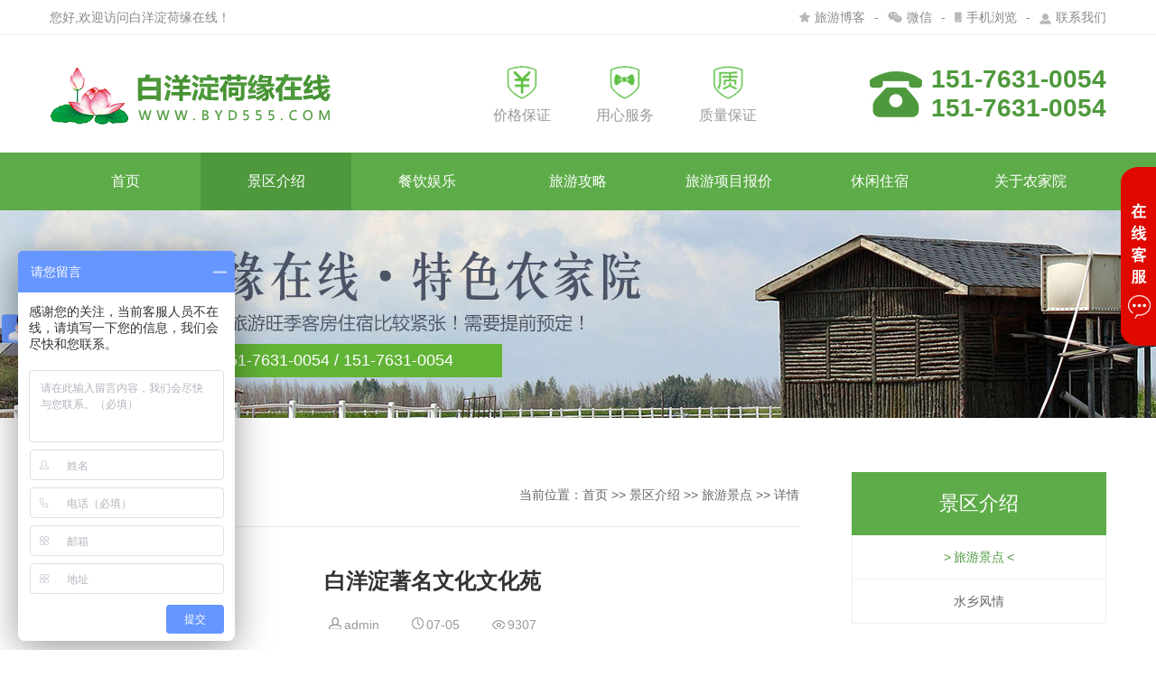

--- FILE ---
content_type: text/html; charset=utf-8
request_url: http://byd555.com/info/spots/648.html
body_size: 7864
content:
<!DOCTYPE html PUBLIC "-//W3C//DTD XHTML 1.0 Transitional//EN" "http://www.w3.org/TR/xhtml1/DTD/xhtml1-transitional.dtd">
<html xmlns="http://www.w3.org/1999/xhtml">
<head>
<meta http-equiv="Content-Type" content="text/html; charset=utf-8" />
<meta name="viewport" content="width=1400" />
<title>白洋淀著名文化文化苑-白洋淀旅游-白洋淀农家院-白洋淀旅游攻略-白洋淀荷缘在线</title>
<meta name="keywords" content="" />
<meta name="description" content="" />
<meta name="author" content="永易搜科技" />
<meta name="applicable-device" content="pc" />
<link href="/theme/v1/css/style.css" rel="stylesheet" type="text/css" />
<link href="/theme/v1/css/animate.min.css" rel="stylesheet" type="text/css" />
<link rel="shortcut icon" href="/favicon.ico" type="image/x-icon" />
<script type="text/javascript" src="/theme/v1/js/jquery1.91.min.js"></script>
<script type="text/javascript" src="/theme/v1/js/jquery.plugs.yys.js"></script>
<script type="text/javascript" src="/theme/v1/js/yongyisou.js"></script>
<script type="text/javascript" src="/theme/v1/js/jquery.zoom.js" ></script>
</head>
<body>
<!--顶部-->
<div class="header">
  <div class="w1170"> <span>您好,欢迎访问白洋淀荷缘在线！</span>
    <div class="header_b fr">
      <div class="fl"> <a href="https://www.byd555.com/blog/" target="_blank">
        <div class="a one"></div>
        旅游博客</a> <span>-</span> </div>
      <div class="fl weixin"> <a href="javascript:void(0)">
        <div class="a two"></div>
        微信</a> <span>-</span>
        <div class="ewm_code" style="display: none;"><img src="/theme/v1/images/kefu_erweima.jpg" width="90" height="90" alt="白洋淀旅游微信二维码"> </div>
      </div>
      <div class="fl shouji"> <a href="javascript:void(0)">
        <div class="a three"></div>
        手机浏览</a> <span>-</span>
        <div class="ewm_code" style="display: none;"><img src="/theme/v1/images/shouji.jpg" width="90" height="90" alt="白洋淀旅游手机站二维码"> </div>
      </div>
      <div class="fl"> <a href="/contact.html">
        <div class="a four"></div>
        联系我们</a> </div>
    </div>
  </div>
</div>
<!--头部-->
<div class="header_a w1170">
  <div class="logo fl"><a href="/"><img src="/theme/v1/images/logo.png" width="311" height="64" alt="logo"></a></div>
  <ul class="fl wow fadeInDown animated" data-wow-delay=".1s" data-wow-duration="1s">
    <li><img src="/theme/v1/images/header_a1.jpg" width="34" height="38" alt="价格保证"><span>价格保证</span></li>
    <li><img src="/theme/v1/images/header_a2.jpg" width="34" height="38" alt="用心服务"><span>用心服务</span></li>
    <li><img src="/theme/v1/images/header_a3.jpg" width="34" height="38" alt="质量保证"><span>质量保证</span></li>
  </ul>
  <div class="tel fr  wow bounceInDown" data-wow-duration="1.5s" data-wow-delay=".1s"><img src="/theme/v1/images/header_a4.jpg" width="58" height="64" alt="白洋淀旅游联系电话"><span>151-7631-0054</span><span>151-7631-0054</span></div>
</div>
<!--导航-->
<div class="nav">
  <ul class="nav_ul w1170">
    <li class="nLi "><a href="/" class="nav_a">首页</a></li>
    <li class="nLi  on "><a href="/info/" class="nav_a">景区介绍</a>
    <ul class="sub">
        <li class="on"><a href="/info/spots/">旅游景点</a></li>
        <li ><a href="/info/customs/">水乡风情</a></li>
      </ul>
  </li>
    <li class="nLi "><a href="/recreation/" class="nav_a">餐饮娱乐</a>
    <ul class="sub">
        <li ><a href="/recreation/cate/">农家美食</a></li>
        <li ><a href="/recreation/native/">白洋淀特产</a></li>
        <li ><a href="/recreation/photo/">游客留影</a></li>
      </ul>
  </li>
    <li class="nLi "><a href="/guide/" class="nav_a">旅游攻略</a>
      <ul class="sub">
        <li ><a href="/guide/a/">景区资讯</a></li>
        <li ><a href="/guide/b/">旅游日记</a></li>
        <li ><a href="/guide/c/">防宰攻略</a></li>
        <li ><a href="/guide/d/">答疑解惑</a></li>
        <li ><a href="/guide/e/">推荐路线</a></li>
        <li ><a href="/guide/f/">优惠政策</a></li>
        <li ><a href="/guide/g/">白洋淀诗歌故事</a></li>
      </ul>
    </li>
    <li class="nLi "><a href="/offer/" class="nav_a">旅游项目报价</a></li>
    <li class="nLi "><a href="/product/" class="nav_a">休闲住宿</a></li>
    <li class="nLi "><a href="/contact.html" class="nav_a">关于农家院</a></li>
  </ul>
</div>
<!--首页广告条-->
<div class="banners"><div class="w1170"><span>151-7631-0054 / 151-7631-0054</span></div></div>
<div class="list w1170">
  <div class="left fl">
	<div class="top">
	  <img src="/theme/v1/images/list_ico2.png" width="50" height="50" alt="旅游景点">
	  <span class="a">旅游景点</span>
	  <div class="fr">当前位置：<a href="/">首页</a> &gt;&gt; <a href="/info/">景区介绍</a> &gt;&gt; <a href="/info/spots/">旅游景点</a> &gt;&gt; 详情</div>
	</div>
	<div class="content_news">
        <h1 class="a">白洋淀著名文化文化苑</h1>
        <div class="b">
          <img src="/theme/v1/images/news1.png" width="14" height="13" alt="白洋淀">admin&nbsp;&nbsp;&nbsp;&nbsp;&nbsp;&nbsp;&nbsp;&nbsp;&nbsp;<img src="/theme/v1/images/news2.png" width="13" height="13" alt="白洋淀">07-05&nbsp;&nbsp;&nbsp;&nbsp;&nbsp;&nbsp;&nbsp;&nbsp;&nbsp;<img src="/theme/v1/images/news3.png" width="14" height="10" alt="白洋淀"><span id="click" model='article' click_id="648" >9306</span>
        </div>
        <div class="c"> 　　来白洋淀游玩的旅客，白洋淀文化苑是最不能错过的景点。明清时期的西淀风荷，吕正操将军亲笔题写的雁翎队纪念馆、康熙水围行宫、敕赐沛恩寺、名贵荷花园、祈福钱屏、嘎子村令人向往。<br />
<br />
白洋淀文化苑建于革命老区，国家AAAAA级白洋淀旅游风景区内。华北明珠白洋淀的中心，是白洋淀旅游首选景点之一,占地80万平方米，建筑宏伟。气势壮观，苑内的雁翎队纪念馆、康熙水围行宫、敕赐沛恩寺、世界名荷园、荷花淀、祈福钱屏、白洋淀第一印，石鼓、嘎子村的八个景点。涵盖了革命传统文化、绿色文化、荷花文化、民俗文化、历史文化、佛教文化、渔家文化等八大文化、体现了革命传统、悠久历史、优美生态、淳朴民俗的丰富内容。是集爱国主义教育、观赏自然美景、体验水乡风情、度假休闲游览。娱乐餐饮购物等多功能为一体的大型综合旅游景区。苑内苇绿荷香生态美，水清鸟鸣自然純，形成一道美丽的风景线，为淀内注入了一股清新的气息。将无限神奇的奥秘展现给游客。使人在游览中融入自然，回味历史，感受文化。<br />
<br />
白洋淀文化苑于2005年2月被河北省旅游局列入全省十大红色旅游重点景区和精品线路，3月被国家发展和改革委员会、中央宣传部、国家旅游局等13个部门列入全国100个红色旅游经典景区和30条精品线路。<br />
<br />
西淀风荷：白洋淀在明清时称为西淀。暮春之时，淀水清新一碧，小荷才露尖尖角，叶儿或覆水含露，或卷缩如小舟，清丽可人。仲夏烈日，荷叶田田菡萏初放，馥香沁人，避暑则暑为退，纳凉则凉逐之生，或荡舟其间，荷叶亭亭如盖，戏水弄荷，或稳坐钓鱼亭，尽享悠闲之乐趣；秋日里，划着小舟穿行荷叶中采摘莲蓬，别有情趣；冬天来了，淀中残荷败叶犹太有傲霜枝，余香犹在，余韵犹存，又是一幅冬日美景图。<br />
<br />
白洋淀雁翎队纪念馆：雁翎队纪念馆馆名是由吕正操将军亲笔题写的，馆内共分为：序厅、全面抗战的爆发与冀中抗日根据地的建立、侵华日军在白洋淀的暴行、雁翎队与水上游击战、喜迎抗日战争的胜利、继承革命传统弘扬雁翎精神、影视厅等多个展示厅。以雁翎队流传下来的实物和翔实的文字图片等文献资料。再现了雁翎队神出鬼没英勇顽强、机智灵活地打击日寇的生动场面。也记录了党和国家领导人接见雁翎队员、弘扬雁翎精神的感人场面。登上纪念馆城楼举目远眺，水波浩淼、绿苇轻摇、青青莲叶接天、红荷点点，仿佛还能看见雁翎奇兵正架着轻舟打击日寇。<br />
<br />
康熙水围行宫：康熙水围行宫是康熙皇帝水围白洋淀时驻跸之处。由于白洋淀近在京畿、水面开阔、物产丰富、风光秀丽，康熙曾四十次在此水围。行宫之内有前殿、后宫、御书房、御膳房和朝房等。其中风物器具寂然如初，笔墨纸砚铺陈有序，如在昨日；雕梁画栋美仑美奂，青砖琉瓦、檐角脊顶勾心斗角。宫殿内侧碑廊琳琳，曲折绕之，有康乾二皇御笔亲题诗赋，或写白洋淀风光之秀丽，或抒水围行猎之豪烈，或写渔翁莲娃之悠然。徜徉其中，仿佛看见康熙率众臣与民同乐之情景。一代帝王的行宫，游客自由出入、游览欣赏，令人体验到昔日王榭堂前燕，飞入寻常百姓家。轻松跨越数百年，感受数百年。<br />
<br />
敕赐沛恩寺：康熙为永保江山，巩固统治，经常是早晚两叩首，一日三柱香地祈福祷告。于是便在行宫旁建造寺院一座，即敕赐沛恩寺。寺门两侧是哼哈二将守门护院，院内东有钟楼、西有鼓楼、前面是天王殿、弥勒佛半卧笑迎天下客，东西两侧是观音菩萨及诸神。殿前置三个大香炉，香火鼎盛、善男信女伏跪叩头虔诚祷告。后面大殿，乃大雄宝殿，拾级而上，数十米高的佛祖如来，弹指之间，人世沧海桑田，俯视着每个前来膜拜之人，令人肃然起敬，不敢高言。两边诸神有十八罗汉等。大殿气势雄伟，彩塑人物，神态各异、栩栩如生。整个寺院是佛学文化的瑰宝之所在。<br />
<br />
名贵荷花园：过了水上浮桥。便能看到独具造型的名贵荷花园。文化苑特引进国内外数百种转基因荷花优良品种，花型大、花色多、或红、或粉、或享受自然乃是人生之真谛。白、或紫、或洒金；荷花或单瓣、或复瓣、或重瓣。出污泥而染，濯清涟而不妖；是欣赏荷花的绝好去处。还有白洋淀三宝：菱角、芡实和皮条。<br />
<br />
祈福钱屏：远远望去，一条巨龙抓住一枚硕大的古铜钱正欲腾空飞天。这枚巨钱天下无双，身若从孔中而过，预示着今后能财源滚滚，永立商海潮头，但身处其中，又让人感觉到钱乃身外之物。尽情享受生活，<br />
<br />
嘎子村：嘎子村内渔家小院，错落有致，街道曲折迂回，渔家戏台、书场、苇编表演展示。您可包一个渔家小院住上一晚，再尝一尝白洋淀的杂鱼饼子，可在餐厅享受鱼宴大餐，或到邻家串串门、或看戏、听书、或到小村外的田里种菜弄花、担水浇园、施肥捉虫，亲身体验原汁原味的白洋淀风情。<br />
来白洋淀游玩的旅客，白洋淀文化苑是最不能错过的景点。明清时期的西淀风荷，吕正操将军亲笔题写的雁翎队纪念馆、康熙水围行宫、敕赐沛恩寺、名贵荷花园、祈福钱屏、嘎子村令人向往。<br />
<br />
白洋淀文化苑建于革命老区，国家AAAAA级白洋淀旅游风景区内。华北明珠白洋淀的中心，是白洋淀旅游首选景点之一,占地80万平方米，建筑宏伟。气势壮观，苑内的雁翎队纪念馆、康熙水围行宫、敕赐沛恩寺、世界名荷园、荷花淀、祈福钱屏、白洋淀第一印，石鼓、嘎子村的八个景点。涵盖了革命传统文化、绿色文化、荷花文化、民俗文化、历史文化、佛教文化、渔家文化等八大文化、体现了革命传统、悠久历史、优美生态、淳朴民俗的丰富内容。是集爱国主义教育、观赏自然美景、体验水乡风情、度假休闲游览。娱乐餐饮购物等多功能为一体的大型综合旅游景区。苑内苇绿荷香生态美，水清鸟鸣自然純，形成一道美丽的风景线，为淀内注入了一股清新的气息。将无限神奇的奥秘展现给游客。使人在游览中融入自然，回味历史，感受文化。<br />
<br />
白洋淀文化苑于2005年2月被河北省旅游局列入全省十大红色旅游重点景区和精品线路，3月被国家发展和改革委员会、中央宣传部、国家旅游局等13个部门列入全国100个红色旅游经典景区和30条精品线路。<br />
<br />
西淀风荷：白洋淀在明清时称为西淀。暮春之时，淀水清新一碧，小荷才露尖尖角，叶儿或覆水含露，或卷缩如小舟，清丽可人。仲夏烈日，荷叶田田菡萏初放，馥香沁人，避暑则暑为退，纳凉则凉逐之生，或荡舟其间，荷叶亭亭如盖，戏水弄荷，或稳坐钓鱼亭，尽享悠闲之乐趣；秋日里，划着小舟穿行荷叶中采摘莲蓬，别有情趣；冬天来了，淀中残荷败叶犹太有傲霜枝，余香犹在，余韵犹存，又是一幅冬日美景图。<br />
<br />
白洋淀雁翎队纪念馆：雁翎队纪念馆馆名是由吕正操将军亲笔题写的，馆内共分为：序厅、全面抗战的爆发与冀中抗日根据地的建立、侵华日军在白洋淀的暴行、雁翎队与水上游击战、喜迎抗日战争的胜利、继承革命传统弘扬雁翎精神、影视厅等多个展示厅。以雁翎队流传下来的实物和翔实的文字图片等文献资料。再现了雁翎队神出鬼没英勇顽强、机智灵活地打击日寇的生动场面。也记录了党和国家领导人接见雁翎队员、弘扬雁翎精神的感人场面。登上纪念馆城楼举目远眺，水波浩淼、绿苇轻摇、青青莲叶接天、红荷点点，仿佛还能看见雁翎奇兵正架着轻舟打击日寇。<br />
<br />
康熙水围行宫：康熙水围行宫是康熙皇帝水围白洋淀时驻跸之处。由于白洋淀近在京畿、水面开阔、物产丰富、风光秀丽，康熙曾四十次在此水围。行宫之内有前殿、后宫、御书房、御膳房和朝房等。其中风物器具寂然如初，笔墨纸砚铺陈有序，如在昨日；雕梁画栋美仑美奂，青砖琉瓦、檐角脊顶勾心斗角。宫殿内侧碑廊琳琳，曲折绕之，有康乾二皇御笔亲题诗赋，或写白洋淀风光之秀丽，或抒水围行猎之豪烈，或写渔翁莲娃之悠然。徜徉其中，仿佛看见康熙率众臣与民同乐之情景。一代帝王的行宫，游客自由出入、游览欣赏，令人体验到昔日王榭堂前燕，飞入寻常百姓家。轻松跨越数百年，感受数百年。<br />
<br />
敕赐沛恩寺：康熙为永保江山，巩固统治，经常是早晚两叩首，一日三柱香地祈福祷告。于是便在行宫旁建造寺院一座，即敕赐沛恩寺。寺门两侧是哼哈二将守门护院，院内东有钟楼、西有鼓楼、前面是天王殿、弥勒佛半卧笑迎天下客，东西两侧是观音菩萨及诸神。殿前置三个大香炉，香火鼎盛、善男信女伏跪叩头虔诚祷告。后面大殿，乃大雄宝殿，拾级而上，数十米高的佛祖如来，弹指之间，人世沧海桑田，俯视着每个前来膜拜之人，令人肃然起敬，不敢高言。两边诸神有十八罗汉等。大殿气势雄伟，彩塑人物，神态各异、栩栩如生。整个寺院是佛学文化的瑰宝之所在。<br />
<br />
名贵荷花园：过了水上浮桥。便能看到独具造型的名贵荷花园。文化苑特引进国内外数百种转基因荷花优良品种，花型大、花色多、或红、或粉、或享受自然乃是人生之真谛。白、或紫、或洒金；荷花或单瓣、或复瓣、或重瓣。出污泥而染，濯清涟而不妖；是欣赏荷花的绝好去处。还有白洋淀三宝：菱角、芡实和皮条。<br />
<br />
祈福钱屏：远远望去，一条巨龙抓住一枚硕大的古铜钱正欲腾空飞天。这枚巨钱天下无双，身若从孔中而过，预示着今后能财源滚滚，永立商海潮头，但身处其中，又让人感觉到钱乃身外之物。尽情享受生活，<br />
<br />
嘎子村：嘎子村内渔家小院，错落有致，街道曲折迂回，渔家戏台、书场、苇编表演展示。您可包一个渔家小院住上一晚，再尝一尝白洋淀的杂鱼饼子，可在餐厅享受鱼宴大餐，或到邻家串串门、或看戏、听书、或到小村外的田里种菜弄花、担水浇园、施肥捉虫，亲身体验原汁原味的白洋淀风情。<br /></div>
      </div>
	<div class="page_a">
	 <div class="fl"><img src="/theme/v1/images/page_a.png" width="8" height="5" alt="白洋淀">上一篇：没有了</div>
	 <div class="fr"><img src="/theme/v1/images/page_a.png" width="8" height="5" alt="白洋淀">下一篇：<a href="/info/spots/647.html">白洋淀旅游景点带你重现情景剧</a></div>
	</div>
	<div class="page_c">
	  <div class="title"><img src="/theme/v1/images/page_c.png" width="24" height="24" alt="推荐阅读">推荐阅读</div>
	  <ul>
	  			<li><a href="/guide/a/256.html"><span></span>白洋淀有什么好玩的地方？</a> <span class="fr">04-06</span></li>
				<li><a href="/guide/a/10.html"><span></span>白洋淀旅游住环境好的农... </a> <span class="fr">03-19</span></li>
				<li><a href="/guide/b/1015.html"><span></span>白洋淀秋意浓 旅游好时候</a> <span class="fr">03-28</span></li>
				<li><a href="/guide/g/366.html"><span></span>白洋淀民间故事:刘秀芦... </a> <span class="fr">08-06</span></li>
				<li><a href="/guide/b/1215.html"><span></span>白洋淀一日游好玩吗，白... </a> <span class="fr">08-09</span></li>
				<li><a href="/recreation/cate/146.html"><span></span>清蒸嘎鱼</a> <span class="fr">03-21</span></li>
			  </ul>
	</div>
  </div>
  <div class="fr right">
  <div class="one">
    
      
          <div class="top">景区介绍</div>
      <ul>
        <li class="on">
          <a href="/info/spots/"><span>></span>旅游景点<span><</span></a>
        </li>
        <li >
          <a href="/info/customs/"><span>></span>水乡风情<span><</span></a>
        </li>
      </ul>
      </div>
  <div class="two">
      <div class="top">本周热门</div>
      <div class="font">
      <form action="/search.php" id="searchform" method="POST">
      <div class="search">
          <input type="text" default="请输入..." name="k"/>
          <div><img src="/theme/v1/images/list_right.png" width="24" height="24" alt="搜索" onclick="javascript:
          $('#searchform').submit();"></div>
      </div>
      </form>
      <div class="z">
          <span>标签：</span>
                    <a href="/tag/njy/">农家院</a>
                    <a href="/tag/lvyou/">白洋淀旅游</a>
                    <a href="/tag/gushi/">白洋淀故事</a>
                    <a href="/tag/gl/">白洋淀攻略</a>
                    <a href="/tag/techan/">白洋淀特产</a>
                    <a href="/tag/youji/">白洋淀游记</a>
                </div>
      </div>    
  </div>
  <div class="three">
      <div class="top">联系我们</div>
      <div class="tel">
        <div class="pic">
          <img src="/theme/v1/images/kefu_erweima.jpg" width="90" height="90" alt="白洋淀旅游微信咨询">
          <span class="a">咨询电话/微信:</span>
          <span class="b">151-7631-0054</span>
          <span class="b">151-7631-0054</span>
        </div>
      <div class="add">地址：河北省保定市安新县郭里口村</div>
      </div>    
  </div>
</div>
</div>
<!--底部-->
<div class="footer">
  <div class="w1170">
    <div class="hot">
      <div class="hot_title"><span class="a">—</span><a><span class="b">景区资讯</span><span class="c">News</span></a></div>
        <div>
                <a href="/guide/a/995.html">白洋淀生态环境治理和保护规划（2018—2035年）</a>
                <a href="/guide/a/993.html">天津自驾游到白洋淀</a>
                <a href="/guide/a/992.html">从北京到白洋淀的旅游行程</a>
                </div>
    </div>
    <div class="menu">
      <div class="menu_title"><span class="a">—</span><a><span class="b">快捷菜单</span><span class="c">MENU</span></a></div>
      <ul>
        <li class="fl"><a href="/">网站首页</a><a href="/recreation/">餐饮娱乐</a><a href="/offer/">旅游报价</a><a href="/contact.html">关于农家院</a></li>
        <li class="fr"><a href="/info/">景区介绍</a><a href="/guide/">旅游攻略</a><a href="/product/">休闲住宿</a></li>
      </ul>
    </div>
    <div class="contact">
      <div class="contact_title"><span class="a">—</span><a><span class="b">联系我们</span><span class="c">CONTACT</span></a></div>
      <div class="contact_list"> <img src="/theme/v1/images/down_tel_ico.png" width="22" height="22" alt="电话" /> <span class="tel">151-7631-0054</span> <span class="contact_font">地址：河北省保定市安新县郭里口村</span>
        <div class="wx"> <a href="javascript:void(0)"></a>
          <div class="ewm_code" style="display: none;"><img src="/theme/v1/images/wx_down.jpg" width="90" height="90" alt="微信浏览"> </div>
        </div>
        <div class="qq"> <a href="http://wpa.qq.com/msgrd?v=3&uin=646049961&site=qq&menu=yes"></a></div>
        <div class="wb"> <a href="http://blog.sina.com.cn/byd555" target="_blank"></a> </div>
      </div>
    </div>
  </div>
</div>
<div class="footer_down">
  <div class="w1170"> Copyright(C)2009-2014    白洋淀荷缘在线    版权所有    备案号：<a href="http://beian.miit.gov.cn/" target="_blank" rel="nofollow">冀ICP备14011677号-2</a> 技术支持：<a href="http://www.yongyisou.com/" target="_blank" rel="nofollow">永易搜科技</a> <a href="/sitemap.xml" target="_blank">网站地图</a> <a href="/rss.xml" target="_blank">RSS订阅</a> <script>
var _hmt = _hmt || [];
(function() {
  var hm = document.createElement("script");
  hm.src = "https://hm.baidu.com/hm.js?908b8f7577181bb891d9c178ed51fb86";
  var s = document.getElementsByTagName("script")[0]; 
  s.parentNode.insertBefore(hm, s);
})();
</script>
<script>(function() {var _53code = document.createElement("script");_53code.src = "https://tb.53kf.com/code/code/62f3e113a34b9e360f5da050ad4645a62/1";var s = document.getElementsByTagName("script")[0]; s.parentNode.insertBefore(_53code, s);})();</script> </div>
</div>
<!--以下是客服挂件--> 
<script type="text/javascript">
var show=1;
var qq=[{"name":"\u5728\u7ebf\u5ba2\u670d","qq":"646049961"}];
var tel=[{ tel:'138-3222-9242',name:'微信/手机咨询'},{ tel:'151-7631-0054',name:'联系电话'}];
var baidu=[{ url:'http://p.qiao.baidu.com/cps/chat?siteId=2631447&userId=6181609',name:'即时聊天'}];
</script> 
<script type="text/javascript" src="/theme/v1/js/kefu.js"></script>
<!--wow动画-->  
<script type="text/javascript">$(function(){ if (!(/msie [6|7|8|9]/i.test(navigator.userAgent))){ var wow = new WOW({ boxClass: 'wow',animateClass: 'animated',offset: 0,mobile: true,live: true});wow.init();};})</script>
</body>
</html>


--- FILE ---
content_type: text/html; charset=utf-8
request_url: http://byd555.com/include/ajax.php?act=click&model=article&click_id=648
body_size: 57
content:
{"status":"y","info":"9307"}

--- FILE ---
content_type: text/css
request_url: http://byd555.com/theme/v1/css/style.css
body_size: 6194
content:
@charset "utf-8";
/* CSS Document 
** author:永易搜
** URL:http://www.yongyisou.com/
** tips:CSS文件非专业勿动，编码格式为utf-8
*/
*{ padding:0px; margin:0px;}
li{list-style:none;}
img{border:none;border:0;}
a{text-decoration:none;color:#000;}
a:hover{color:#f00;}
a:focus {outline:0; } 
html{font:normal 14px/1.5 "microsoft yahei",tahoma,arial,sans-serif;background:#fff;}
body{background:#fff;}
input,input:focus{outline:none;text-indent:5px}
h1{ font-size:20px}
h2{ font-size:18px}
h3{ font-size:16px}
h4{ font-size:14px}
/*通用调用*/
.w1200{width:1200px;height:auto;margin:0 auto;overflow:hidden;}
.w1170{width:1170px;height:auto;margin:0 auto;overflow:hidden;}
.fl{float:left;}
.fr{float:right;}
/*顶部*/
.header{height:38px; position: relative; border-bottom: 1px solid #eeeeee;}
.header .w1170{overflow:visible;}
.header span{color:#888888; line-height: 38px;}
.header .header_b{color:#888888; line-height: 38px;}
.header .header_b span{ margin:0px 10px;color:#888888;}
.header .header_b a{ color:#888888;display:block; float: left;}
.header .header_b .a.one{ background: url(../images/header1.png)no-repeat; width: 12px; height: 12px; background-position: top; float: left; margin-top: 13px;}
.header .header_b .a.two{background: url(../images/header2.png)no-repeat; width: 16px; height: 12px; background-position: top; float: left; margin-top: 13px;}
.header .header_b .a.three{background: url(../images/header3.png)no-repeat; width: 8px; height: 12px; background-position: top; float: left; margin-top: 13px;}
.header .header_b .a.four{background: url(../images/header4.png)no-repeat; width: 13px; height: 12px; background-position: top; float: left; margin-top: 15px;}
.header .header_b a .a{margin-right:5px;}
.header .header_b a:hover .a{background-position: bottom;}
.header .header_b a:hover{ color:#4e993c;}
.header .header_b a:hover img{opacity:1;z-index: 5; filter:alpha(opacity=100,style=100);}
.weixin .ewm_code{ margin-left: -15px;}
.shouji .ewm_code{ margin-left: -10px;}
.ewm_code{width:90px;height:90px;position:absolute;top:42px;display:none;z-index:999;}
/*头部*/
.header_a{height:130px;}
.header_a .logo {/* width:297px; height: 75px; */width:311px; height: 64px;margin-top: 35px; /* margin-top: 27px; */}
.header_a ul{width:auto; height: 64px; margin-left: 180px; margin-top: 33px;}
.header_a ul li{width:auto; height: 64px; text-align: center; float:left; margin-right: 50px;}
.header_a ul li img{display:block; margin: 0px auto;}
.header_a ul li span{height:16px; line-height: 16px; font-size: 16px;color: #999999;margin-top: 10px;  display: block;}
.header_a .tel{width:  auto; height: 64px; margin-top: 33px;}
.header_a .tel img{float:left; margin-right: 10px; }
.header_a .tel span{color:#4e993c; line-height: 32px; font-size: 28px; font-weight: 600; display:block; height: 32px; overflow: hidden;}
/*导航*/
.nav{ width:100%; height:64px; background:#5eac49;}
.nav{ height:64px; overflow: visible;}
.nav .nav_ul{ height:64px; overflow: visible;}
.nav .nLi{width:167px; height:64px;float:left; text-align:center; color:#FFF; line-height:64px; position: relative; }
.nav .nLi .nav_a{ display:block; width:167px; height:64px;color:#FFF; font-size: 16px; transition: .3s;}
.nav .nLi .nav_a:hover{ background:#4e993c;color:#FFF; }
.nav .nav_ul .on .nav_a{ background:#4e993c;}
.nav .sub{ display:none; width:167px; left:0; top:64px;  position:absolute; background:#4e993c; height:auto; z-index: 5;font-size: 16px;  }
.nav .sub li{ zoom:1; height: 50px; line-height: 50px; border-top: 1px solid #57a245;}
.nav .sub a{ display:block; padding:0 10px; color:#fff;  transition: .3s; }
.nav .sub a:hover,.nav .sub li.on a{ background:#57a245; color:#fff;  }
/*轮播图*/
.banner{width:100%;height:500px;overflow:hidden;position:relative;}
.banner .bd{position:relative;height:500px;z-index:0;}
.banner .bd li{width:100%;height:500px;zoom:1;vertical-align:middle;}
.banner .bd .pic1{background: url(../images/banner1.jpg) no-repeat center center;}
.banner .bd .pic2{background: url(../images/banner2.jpg) no-repeat center center;}
.banner .bd .pic3{background: url(../images/banner3.jpg) no-repeat center center;}
.banner .hd{position:absolute;z-index:1;bottom:40px;overflow:hidden;float:left; left:50%; margin-left: -165px; width: 330px; height: 5px;}
.banner .hd ul{zoom:1;overflow:hidden; width: 330px;}
.banner .hd ul li{float:left;width:90px;height:12px; margin:0px 10px;text-align:center; background-color: #ffffff; position: relative;}
.banner .hd ul li.on{ background-color: #4d993b;}
.banner .hd ul li:hover{ cursor:pointer;}
.banner .bd li a{display:block;width:100%;height:100%; position: relative;}
.banner .prevStop,.banner .nextStop{ display:none;  }
.banner_ctr{ height:90px;position:absolute;top:45%;z-index:2;left:50%;margin-left:-585px;}
.banner_ctr a{ display:block;width:48px;height:48px; background: url(../images/banner_btn.png) no-repeat 0 0; position:absolute; opacity:0;filter: alpha(opacity=0);display:block;}
.banner_ctr a.prev{background-position:left top;}
.banner_ctr a.next{right:-1280px;background-position:right top;}
.banner_ctr a:hover{opacity:0.7;filter:alpha(opacity=70);}
/*旅游项目*/
.tourism{height:1550px;background-color: #f6f6f6; padding-top: 60px;}
.tourism .top{background:url(../images/tourism_top.png) no-repeat center center; height:29px;  margin-bottom: 35px;}
.tourism .total{height:320px; margin-bottom: 50px;}
.tourism .total .title{ height:50px; line-height: 50px;}
.tourism .total .title .a{font-size:18px; color:#33333; margin-left: 60px; margin-right: 10px;}
.tourism .total .title a{ color:#666666; transition: .3s;}
.tourism .total .title a:hover{color:#4e993c;}
.tourism .total .title.one{ background: url(../images/tourism_title1.png) no-repeat center center;}
.tourism .total .title.one .b{color:#e94c88;}
.tourism .total .title.two{ background: url(../images/tourism_title2.png) no-repeat center center;}
.tourism .total .title.two .b{color:#62b436;}
.tourism .total .title.three{ background: url(../images/tourism_title3.png) no-repeat center center;}
.tourism .total .title.three .b{color:#fe9f0f;}
.tourism .total .title.four{ background: url(../images/tourism_title4.png) no-repeat center center;}
.tourism .total .title.four .b{color:#3fb9f4;}
.tourism .total ul{width:1200px; height: 234px; margin-top: 36px;}
.tourism .total ul li{width:270px; height: 234px; position: relative; float: left; margin-right: 30px;}
.tourism .total ul li a{display:block; width: 100%; height: 100%; }
.tourism .total ul li .pic{ height:180px; width: 270px; overflow: hidden;}
.tourism .total ul li .pic img{transition:.3s;}
.tourism .total ul li .font{width:270px; height: 63px; background:url(../images/tourism_font.png) no-repeat; background-position: top; position: absolute; bottom: 0px; line-height: 72px; transition: height .3s; overflow: hidden;}
.tourism .total ul li .font .fl{margin-left:10px; font-size: 16px; color: #666666; max-width: 200px;}
.tourism .total ul li .font .fr{display:block; float: right; margin-right: 10px; width:20px; height: 20px; border-radius: 10px; background-color: #f6f6f6; margin-top: 25px; color: #999; line-height: 10px; text-align: center; font-size: 18px;}
.tourism .total ul li:hover img{transform: scale(1.1,1.1);}
.tourism .total ul li:hover .font{background-position:bottom;height: 73px; line-height: 82px;}
.tourism .total ul li:hover .font .fl{color:#ffffff;}
.tourism .total ul li:hover .font .fr{color:#ffffff; background:none; margin-top: 32px;}
/*关于农家院*/
.about{height:550px;}
.about .left{ width:600px;}
.about .left .title{height:29px; margin-top: 60px;}
.about .left .line{height:1px; background-color: #62c05b; margin: 15px 0px;}
.about .left .line.one{width:40px; margin-top: 30px;}
.about .left .line.two{width:60px;}
.about .left .line.three{width:80px;}
.about .left .font{height:60px; line-height: 30px; overflow: hidden; font-size: 15px; color: #333333;}
.about .left .font a{color:#62b436;}
.about .left .font a:hover{text-decoration: underline;}
.about .left .content{height:150px; width:570px; margin-top: 30px; box-shadow: 0px 4px 10px 3px #f6f6f6;}
.about .left .content .l{width:150px; height:150px;float: left; background:url(../images/about_img.jpg) no-repeat center center;}
.about .left .content .l .a{font-size:16px; color:#ffffff; display:block; height: 16px; line-height: 16px; margin-top: 35px; margin-left: 64px;}
.about .left .content .l .b{font-size:14px; color:#ffffff; display:block; height: 14px; line-height: 14px; margin-top: 30px; text-align: center;}
.about .left .content .l .c{font-size:14px; color:#ffffff; display:block; height: 14px; line-height: 14px; margin-top: 10px; text-align: center;}
.about .left .content .r img{display:block; margin: 35px auto 20px auto;}
.about .left .content .r .a{display:block; height: 16px; line-height: 16px; font-weight: 600; color:#333333; text-align: center; font-size: 16px;}
.about .left .content .r .b{display:block; height: 14px; line-height: 14px; color:#999999; text-align: center; margin-top: 10px;}
.about .left .content .r{width:210px; height:150px;float: left;}
.about .right{ width:490px; height:450px;margin:50px 0; background: url(../images/about_pic.jpg) no-repeat center center; }
.about .right a{display: block;width: 100%;height: 100%;}
/*观影留念*/
.remember{height:860px; padding-top: 60px; background-color: #f6f6f6; overflow: hidden;}
.remember .title{ background:url(../images/remember.png) no-repeat center center; height:29px;}
.remember .content{ height:600px; width:1170px; margin-top: 60px;}
.remember .content .left{width:670px; height: 370px; overflow: hidden; margin-right: 9px; margin-bottom: 10px; float: left; }
.remember .content .pic{position: relative;}
.remember .content .pic a{display:block; width: 100%; height: 100%;}
.remember .content .pic .black{position:absolute; width: 100%; height: 100%; background-color: #000; top:0px; left: 0px; transition: .3s; opacity: 0; filter:alpha(opacity=0,style=0);}
.remember .content .pic:hover .black{opacity: .3; filter:alpha(opacity=30,style=30);}
.remember .content .pic .line{ width: calc(100% + 20px);  height: calc(100% + 20px);  position: absolute;  left: -10px;
    top: -10px; border: rgba(255,255,255,.6) 1px solid; transition: .3s;}
.remember .content .pic:hover .line{width: calc(100% - 28px); height: calc(100% - 28px); left: 13px; top: 13px;}
.remember .content .pic .font{width:100%; height:94px; background:url(../images/remember_ico.png) no-repeat center center; line-height: 124px; font-size: 18px; color:#fff; top:50%; margin-top: -47px;position: absolute; text-align: center; opacity: 0; transition: .3s; filter:alpha(opacity=0,style=0); overflow: hidden;}
.remember .content .pic:hover .font{opacity:1; filter:alpha(opacity=100,style=100);}
.remember .content .right{width:491px; height: 180px; overflow: hidden; margin-bottom: 10px;}
.remember .content .down{width:384px; height: 220px; float: left;}
.remember .content .down.a{ margin-right: 9px;}
.remember .more{display: block; width: 340px; height: 60px; margin: 50px auto; background-color: #5eac49; position: relative; overflow: hidden;}
.remember .more .font{position: absolute; width: 100%; height: 100%; text-align: center; line-height: 60px; font-size: 16px; color: #fff; z-index: 999;}
.remember .more .green{ width:10px; height: 10px; background:#4e993c; opacity: 0; transition: .4s; position: absolute; top: 25px; left:165px; filter:alpha(opacity=0,style=0);}
.remember .more:hover .green{width:340px; height: 60px; opacity: 1; filter:alpha(opacity=100,style=100); left: 0px; top:0px;}
/*首页广告条*/
.banners{background:url(../images/banners.jpg) no-repeat center center; height: 230px; width: 100%;}
.banners .w1170{position: relative;  height: 230px; width: 1170px;}
.banners span{position:absolute; top:157px; left: 188px; font-size: 18px; height: 18px; line-height: 18px; color:#fff;}
/*旅游咨询*/
.news{height:550px; margin-top: 60px;}
.news .title{ height:29px; background: url(../images/news_title.png) no-repeat center center;}
.news .content{height:420px; width:360px; margin-top: 50px;}
.news .content .pic img{transition:.3s;}
.news .content .pic:hover img{transform:scale(1.1,1.1);}
.news .content.a{ margin-right: 45px;}
.news .content .top{height:60px;}
.news .content .top img{display:block; float: left;margin-top:22px; margin-right: 10px; }
.news .content .top span{font-size:20px;  color: #333;line-height: 60px;}
.news .content .top a{ color: #999;float: right;line-height: 60px;transition: .3s; }
.news .content .top a:hover{color:#4e993c;}
.news .content .pic{ width:360px; height: 154px; overflow: hidden;}
.news .content ul{height:200px; width:360px;}
.news .content ul li{ width:360px; height: 49px; border-bottom: 1px dashed #ebeaea; line-height: 49px;}
.news .content ul li a{width:270px; height: 49px; font-size: 16px; color:#333; transition: .3s; overflow: hidden; line-height: 49px;display:block; float: left;}
.news .content ul li a span{width:8px; height: 8px; border: 1px solid #62c05b; border-radius: 5px;disaplay:block; float: left; margin-top: 20px; margin-right: 5px; transition: .3s;}
.news .content ul li span.fr{ font-size: 16px; color:#999;}
.news .content ul li:hover a{color:#4e993c;}
.news .content ul li:hover a span{margin-left:10px;}
/*友链*/
.links{ height:auto; padding:40px 0px; background-color: #f6f6f6; overflow: hidden;}
.links .left{width:92px; margin-right: 8px; height: 56px;}
.links .right{width:1070px;height:auto; overflow: hidden; line-height: 30px;}
.links .right a{color:#666; margin-right: 40px; transition: .3s;}
.links .right a:hover{color:#4e993c;}
/*底部*/
.footer{ width:100%; height:280px; background: url(../images/footer.jpg) no-repeat center center;}
.footer .w1170{ overflow:visible;}
.hot,.menu,.contact{ float:left;}
.hot{ width:450px; height:175px; margin-top:70px; overflow: hidden;}
.hot_title{ height:25px; margin-bottom:25px;  color:#4bb344;}
.hot_title .a{ margin-right:10px;}
.hot_title .b{font-size:20px;}
.hot_title .c{font-size:16px; margin-left: 5px;}
.hot_title a{ color:#FFF;}
.hot a{width:auto; display:block; float:left; font-size:14px; height:30px; margin-bottom:10px; border:1px solid #3c3c3c; 
          margin-right:10px; text-align:center; line-height:30px; color:#c8c7c7; padding: 0px 10px;   width:auto; transition: .3s;overflow: hidden;}
.hot a:hover{color:#fff; background-color: #5eac49; border:1px solid #333333;}
.menu_title{height:25px; margin-left:102px;  margin-bottom:25px; color:#4bb344;}
.menu{ height:180px; width:360px;margin-top:70px; overflow: hidden;}
.menu_title .a{ margin-right:10px;}
.menu_title a{ color:#FFF;}
.menu_title .b{font-size:20px;}
.menu_title .c{font-size:16px; margin-left: 5px;}
.menu ul{ width:170px; margin-left:102px;}
.menu li a{ display:block; color:#FFF; font-size:14px; line-height:30px;color:#c8c7c7; transition: .3s; }
.menu li a:hover{color:#5eac49;}
.contact{ width:360px; }
.contact_font{ display:block; color:#c8c7c7; font-size:14px; line-height:30px; margin-bottom:20px;}
.contact_title{height:25px; margin-left:100px; margin-top:70px; margin-bottom:25px; color:#4bb344;}
.contact_title .b{font-size:20px;}
.contact_title .c{font-size:16px; margin-left: 5px;}
.contact_title .a{ margin-right:10px; }
.contact_title a{ color:#FFF;}
.contact img{ margin-right:10px;}
.contact_list a{ display:block; float: left;}
.contact_list .wx,.contact_list .qq,.contact_list .wb{ background:url(../images/down_img.png) no-repeat; margin-right: 10px; position: relative; float: left;}
.contact_list .wx a,.contact_list .qq a,.contact_list .wb a{width:100%; height: 100%;}
.contact_list .wx:hover{ background-position:left bottom;}
.contact_list .qq:hover{ background-position:-45px bottom;}
.contact_list .wb:hover{ background-position:right bottom;}
.contact_list .wx{width:31px; height:26px; background-position:left top;}
.contact_list .qq{width:24px; height:27px; background-position:-45px top ;}
.contact_list .wb{width:30px; height:25px; background-position:right top ;}
.contact_list{ margin-left:100px; height: 120px;}
.contact_list .tel{font-size:30px; color:#5eac49; line-height: 30px;}
.contact_list .wx .ewm_code{ margin-left: -25px;}
.contact_list .qq .ewm_code{ margin-left: -28px;}
.footer_down{height:70px; line-height: 70px; background-color: #2e2e2e; color:#7b7b7b; text-align: center;}
.footer_down a{color:#7b7b7b; transition: .3s;}
.footer_down a:hover{color:#5eac49;}

/*图文列表*/
.list{ height:auto; overflow: hidden; margin-top: 50px;}
.list .left{ height:auto; width: 830px;}
.list .left .top{ height:70px; border-bottom: 1px solid #e9e9e9; line-height: 70px;}
.list .left .top .a{ font-size:20px; color: #666;}
.list .left .top img{display:block; float: left; margin:10px 10px 10px 0px;}
.list .left .top .fr{color:#666;}
.list .left .top .fr a{color:#666; transition: .3s;}
.list .left .top .fr a:hover{color:#4e993c;}
.list .left .product{width:855px; height: auto;overflow: hidden;}
.list .left .product li{width:260px; height: 227px; position: relative; float: left; margin-right: 25px; margin-top: 30px;}
.list .left .product li a{display:block; width: 100%; height: 100%; }
.list .left .product li .pic{ height:173px; width: 260px; overflow: hidden;}
.list .left .product li .pic img{transition:.3s;}
.list .left .product li .font{width:260px; height: 63px; background:url(../images/tourism_font.png) no-repeat; background-position: top; position: absolute; bottom: 0px; line-height: 72px; transition: height .3s; overflow: hidden;}
.list .left .product li .font .fl{margin-left:10px; font-size: 16px; color: #666666; max-width: 200px;}
.list .left .product li .font .fr{display:block; float: right; margin-right: 10px; width:20px; height: 20px; border-radius: 10px; background-color: #f6f6f6; margin-top: 25px; color: #999; line-height: 10px; text-align: center; font-size: 18px;}
.list .left .product li:hover img{transform: scale(1.1,1.1);}
.list .left .product li:hover .font{background-position:bottom;height: 73px; line-height: 82px;}
.list .left .product li:hover .font .fl{color:#ffffff;}
.list .left .product li:hover .font .fr{color:#ffffff; background:none; margin-top: 32px;}
.pagebox{position: relative;left: 50%;}
.page{font-size:16px; height: 34px;line-height: 34px;text-align: center; position: relative;left:-50%; margin: 50px auto;}
.page .nolink{color:#999999; width:34px; height: 34px ;display: inline-block; overflow: hidden;text-decoration:none; margin:0px 3px; border-radius: 17px; background-color: #f5f5f5;}
.page a{color:#494949; width:34px; height: 34px ;display: inline-block; overflow: hidden;text-decoration:none;transition: .3s; margin:0px 3px; border-radius: 17px;  background-color: #f5f5f5;}
.page .cur { width:34px; height: 34px; display: inline-block; overflow: hidden;background-color:#4e993c;   color:#FFF;    margin:0px 3px; border-radius: 17px;}
.page a:hover {background-color: #4e993c; color:#FFF;}
.page .n{ width:auto; height: 34px; display: inline-block;overflow: hidden;  margin-left: 5px; color: #999999; font-size: 14px;}
.page .p{font-size:20px; line-height: 32px;}
.list .right{width:282px; height: auto; overflow: hidden; margin-bottom: 60px;}
.list .right .one{width:282px; height: auto; overflow: hidden; margin-top: 10px;}
.list .right .top{width:282px; height:70px; font-size:22px; color:#fff; line-height:70px; text-align: center; background-color: #5eac49;}
.list .right .one ul{height:auto; width:280px; border-left: 1px solid #f0f0f0; border-right: 1px solid #f0f0f0;}
.list .right .one ul li{ height:48px; line-height: 48px;border-bottom: 1px solid #f0f0f0; text-align: center;}
.list .right .one ul li a{display:block; width: 100%; height: 100%; color:#666; transition: .3s;}
.list .right .one ul li span{opacity:0; filter:alpha(opacity=0);color:#4e993c; transition: .3s; margin: 0px 3px;}
.list .right .one ul li a:hover{color:#4e993c;}
.list .right .one ul li a:hover span{opacity:1; filter:alpha(opacity=100);}
.list .right .one ul li.on a{color:#4e993c;}
.list .right .one ul li.on a span{opacity:1; filter:alpha(opacity=100);}
.list .right .two{width:282px; height: auto; overflow: hidden; margin-top: 30px;}
.list .right .two .font{ border: 1px solid #f0f0f0; width:280px; height: auto;}
.list .right .two .search{width:250px;height:48px;  position:relative; margin-top: 30px; margin-left: 15px;}
.list .right .two .search input:hover{ border: 1px solid #5eac49;}
.list .right .two .search input:focus{ border: 1px solid #5eac49;}
.list .right .two .search input{height:46px;line-height:48px; padding-left: 10px; width: 180px;border: 1px solid #8ec77e; padding-right: 10px; background:#f4f9f3; color:#666; }  
.list .right .two .search input.yys_hei{ color:#666666;}
.list .right .two .search div{width:48px;height:48px;position:absolute;right:0;top:0;display:inline-block;border:none;cursor:pointer; background-color: #5eac49;}
.list .right .two .search div img{ margin:12px 12px;}
.list .right .two .z{width:250px; margin: 20px 15px; height: auto; line-height: 30px; overflow: hidden;}
.list .right .two .z span{ color:#5eac49; font-size: 16px; display:block; float: left;}
.list .right .two .z a{color:#666; display:block; float: left; margin-right:15px;  transition: .3s;}
.list .right .two .z a:hover{color:#5eac49;}
.list .right .three{width:282px; height: 240px; overflow: hidden; margin-top: 30px;}
.list .right .three .tel{ border: 1px solid #f0f0f0; width:280px; height: 165px;}
.list .right .three .tel .pic{ width:260px; height:98px; overflow: hidden; margin-top:20px; margin-left: 10px;}
.list .right .three .tel .pic img{ width:90px; height:90px; padding: 3px; border: 1px solid #f0f0f0; display:block; float: left; margin-right: 3px;}
.list .right .three .tel .pic span.a{display:block; height:14px; line-height: 14px; color:#666; width:159px; float: left; margin-top: 15px;}
.list .right .three .tel .pic span.b{display:block; height:20px; line-height: 20px; color:#666; font-size: 20px; width:159px; float: left; overflow: hidden; margin-top: 10px;}
.list .right .three .tel .add{height:40px; color:#666; line-height: 40px; width:260px; margin-left: 10px;}
/*产品内容*/
.list .left .content{width:855px; height:340px; padding: 40px 0px ;}
/**/
#preview{text-align:center;width:380px;height:350px;float: left;}
.jqzoom{ width:380px;  position:relative;}
.zoomdiv{ left:859px; height:400px; width:400px;}
.list-h li{ float:left;}
#spec-n5{width:380px; height:60px; padding-top:20px; overflow:hidden; }
#spec-left{ background:url(../images/pro_left.png) no-repeat; width:11px; height:22px; float:left; cursor:pointer; margin-top:20px;background-position:top;}
#spec-right{background:url(../images/pro_right.png) no-repeat; width:11px; height:22px; float:left;cursor:pointer; margin-top:20px;background-position:top;}
#spec-left:hover,#spec-right:hover{ background-position:bottom;}
#spec-list{ width:350px; float:left; overflow:hidden;display:inline;margin:0px 4px;height: 60px;}
#spec-list ul{ float:left; overflow:hidden; width: 350px;}
#spec-list ul li{ float:left;  display:inline; width:70px;  height: 60px;}
#spec-list ul li img{ padding:2px ; border:1px solid #ccc; width:54px; height:54px;}
/*jqzoom*/
.jqzoom{padding:0;}
.zoomdiv{z-index:100;position:absolute;top:1px;left:0px;width:380px;height:253px;border:1px solid #e4e4e4;display:none;text-align:center;overflow: hidden;}
.bigimg{width:800px;}
.jqZoomPup{z-index:10;visibility:hidden;position:absolute;top:0px;left:0px;width:50px;height:50px;border:1px solid #aaa;background:#FEDE4F 50% top no-repeat;opacity:0.5;-moz-opacity:0.5;-khtml-opacity:0.5;filter:alpha(Opacity=50);cursor:move;}
/*preview-->css END*/
.list .left .content .font{ height:340px; width:420px;}
.list .left .content .font h1{ height:28px; font-size: 28px; color: #333; line-height: 28px;  overflow: hidden; margin-top: 25px; margin-top: 25px; margin-bottom: 15px;}
.list .left .content .font .line{ height:1px ; width: 420px;background-color:#f0f0f0;display: block;}
.list .left .content .font .m{ height:120px; line-height: 30px; overflow: hidden; margin-top: 30px; color: #666;}
.list .left .content .font a{display: block; width: 150px; height: 60px;margin-top: 40px; background-color: #fe9f0f; position: relative; overflow: hidden;}
.list .left .content .font a .d{position: absolute; width: 100%; height: 100%; text-align: center; line-height: 60px; font-size: 16px; color: #fff; z-index: 999;}
.list .left .content .font a .green{ width:10px; height: 10px; background:#ec8e00; opacity: 0; transition: .4s; position: absolute; top: 25px; left:70px; filter:alpha(opacity=0,style=0);}
.list .left .content .font a:hover .green{width:150px; height: 60px; opacity: 1; filter:alpha(opacity=100,style=100); left: 0px; top:0px;}
.list .left .substance{ height:auto; overflow: hidden; border-top: 1px solid #f0f0f0; padding: 30px 0px; line-height: 30px; color: #666; border-bottom: 1px solid #f0f0f0; }
.page_a{ height:16px; line-height: 16px; font-size: 16px; color:#333; margin-top: 20px; margin-bottom: 60px; overflow: hidden;}
.page_a a{color:#333; transition: .3s;}
.page_a a:hover{color:#5eac49;}
.page_a span{color:#666;}
.page_a div{max-width:410px;overflow: hidden;}
.page_a img{  display: block; float: left; margin-top: 5px; margin-right: 5px;}
/*新闻列表*/
.list .left .list_news{ height:auto; width:830px; margin-top: 10px;}
.list .left .list_news li{ height:152px; padding: 40px 0px; border-bottom: 1px solid #e9e9e9;}
.list .left .list_news li img{border-radius:5px; transition: .3s;float: left;}
.list .left .list_news li .r{width:570px; height: 152px; float: right; color: #999; transition: .3s;}
.list .left .list_news li .r .a{ height:24px; line-height: 24px; overflow: hidden;}
.list .left .list_news li .r .a .fl{font-size:18px; color: #333;max-width: 470px;}
.list .left .list_news li .r .b{ height:60px; line-height: 30px; overflow: hidden; margin-top: 12px;}
.list .left .list_news li .r .more{height:30px; line-height: 30px; overflow: hidden; margin-top: 20px; width:88px; border:1px solid #d1d1d1; color: #999; text-align: center; transition: .3s;}
/* .list .left .list_news li a{display:block;width: 100%; height: 100%;} */
.list .left .list_news li:hover{box-shadow:0px 3px 20px 0px #e9e9e9;}
.list .left .list_news li:hover .more{border:1px solid #fff; background-color: #4e993c; color: #fff;}
.list .left .list_news li:hover .a .fl{color: #4e993c;}
.list .left .list_news li:hover img{margin-left:10px;}
.list .left .list_news li:hover .r{margin-right:10px;}
/*新闻详情*/
.list .left .content_news{ height:auto; margin-top: 40px; margin-left: 18px;}
.list .left .content_news .a{color:#333333; line-height: 40px; text-align: center; font-size: 24px; font-weight: 600; height: 40px; overflow: hidden;}
.list .left .content_news .b{/* width: 340px; */  margin: 20px auto; height: 14px; overflow: hidden;color: #999999; line-height: 14px;text-align: center}
.list .left .content_news .b div{ margin:0px 15px; float: left;}
.list .left .content_news .b img{ margin-right:3px;}
.list .left .content_news .c{ line-height:200%;color:#333333; padding: 20px 0px 40px 0px; border-bottom:1px solid #f2f2f2;}
.page_c{ height:auto; overflow: hidden; margin-bottom: 60px; }
.page_c .title{height:24px;font-size: 24px; line-height: 24px;color: #4e993c;}
.page_c .title img{display:block; float: left; margin-right: 5px;}
.page_c ul{height:auto; overflow: hidden; width:920px; margin-top: 20px;}
.page_c ul li{ width:370px; margin-right: 90px; float: left; height: 49px; line-height: 49px;  border-bottom: 1px dashed #ebeaea;}
.page_c ul li a{width:280px; height: 49px; font-size: 16px; color:#333; transition: .3s; overflow: hidden; line-height: 49px;display:block; float: left;}
.page_c ul li a span{width:8px; height: 8px; border: 1px solid #62c05b; border-radius: 5px;disaplay:block; float: left; margin-top: 20px; margin-right: 5px; transition: .3s;}
.page_c ul li span.fr{ font-size: 16px; color:#999;}
.page_c ul li:hover a{color:#4e993c;}
.page_c ul li:hover a span{margin-left:10px;}








--- FILE ---
content_type: text/javascript
request_url: http://byd555.com/theme/v1/js/yongyisou.js
body_size: 1807
content:
/*!
 *永易搜JS相关文件 
 *
 *永易搜计算机科技有限公司，专注网络营销，网站推广，网站建设，电话0371-56789-390 QQ1615241386
 *
 *网址：http://www.yongyisou.com
 *
 */ 
$(function(){
 //1、通用鼠标放到图片上，图片透明度变化效果
  $('.hover_pic').hover(function(){
	$(this).stop().animate({opacity:"0.8"});
  }, function() {
	$(this).stop().animate({opacity:"1"});
  });
  
 //2、延迟加载
 $("img.lazy").lazyload({threshold :100,effect:"fadeIn",failurelimit:6,skip_invisible:false});
 
 //3、文本框或文本域默认文字
  $.each($('input,textarea'),function(p){
	if($('input,textarea').eq(p).attr('default')!=null){
		$('input,textarea').eq(p).val($(this).attr('default'));		
	}
  });
  $('input,textarea').focus(function(){
	  if($(this).val()==''||$(this).val()==$(this).attr('default')){$(this).val('');$(this).addClass('yys_hei');}
  })	
  $('input,textarea').blur(function(){
	  if($(this).val()==''||$(this).val()==$(this).attr('default')){
		 //$(this).attr({'type':'text'});
		 $(this).removeClass('yys_hei');
		 $(this).val($(this).attr('default'));		 
		
	  }
  });
  
  //4、自定义的事件
  //文章点击数
  if($("#click").length>0){
      var model=$("#click").attr("model");
      var click_id=$("#click").attr("click_id");
      url="/include/ajax.php?act=click&model="+model+"&click_id="+click_id;    
      $.ajax({url:url,dataType:"json",success:function(data){
       $("#click").text(data.info);
      }
    }); 
  }
  
  /*导航*/
  jQuery(".nav").slide({ 
				type:"menu",// 效果类型，针对菜单/导航而引入的参数（默认slide）
				titCell:".nLi", //鼠标触发对象
				targetCell:".sub", //titCell里面包含的要显示/消失的对象
				effect:"slideDown", //targetCell下拉效果
				delayTime:300 , //效果时间
				triggerTime:0, //鼠标延迟触发时间（默认150）
				returnDefault:true //鼠标移走后返回默认状态，例如默认频道是“预告片”，鼠标移走后会返回“预告片”（默认false）
			});
  //鼠标经过显示二维码
  $(".weixin a,.shouji a").hover(function(){
	  $(this).parent().find(".ewm_code").stop().show();
     },function(){
	  $(this).parent().find(".ewm_code").stop().hide();
  });
  $(".contact_list .wx a,.contact_list .qq a").hover(function(){
	  $(this).parent().find(".ewm_code").stop().show();
     },function(){
	  $(this).parent().find(".ewm_code").stop().hide();
    });
  //轮播图
  jQuery(".banner").slide({mainCell:".bd ul",autoPlay:true,effect:"left"});
  jQuery(".banner").hover(function(){
     $(".banner .prev").stop(true,true).animate({
      left: '0',opacity: '1'
     })
     $(".banner .next").stop(true,true).animate({
      right: '-1170',opacity: '1'
     })
    },function(){
      $(".banner .prev").stop(true,true).animate({
       left: '-90',opacity: '0'
      })
      $(".banner .next").stop(true,true).animate({
       right: '-1260',opacity: '0'
      })
    });
//产品详情鼠标预览放大
			
 $(".jqzoom").jqueryzoom({
			xzoom:380,
			yzoom:253,
			offset:10,
			position:"right",
			preload:1,
			lens:1
		});
$("#spec-list").jdMarquee({
			deriction:"left",
			width:350,
			height:60,
			step:1,
			speed:4,
			delay:10,
			control:true,
			_front:"#spec-right",
			_back:"#spec-left"
		});
$("#spec-list img").bind("mouseover",function(){
			var src=$(this).attr("src");
			$("#spec-n1 img").eq(0).attr({
				src:src.replace("\/n5\/","\/n1\/"),
				jqimg:src.replace("\/n5\/","\/n0\/")
			});
			$(this).css({
				"border":"2px solid #4e993c",
				"padding":"1px"
			});
		}).bind("mouseout",function(){
			$(this).css({
				"border":"1px solid #ccc",
				"padding":"2px"
			});
		});				

});